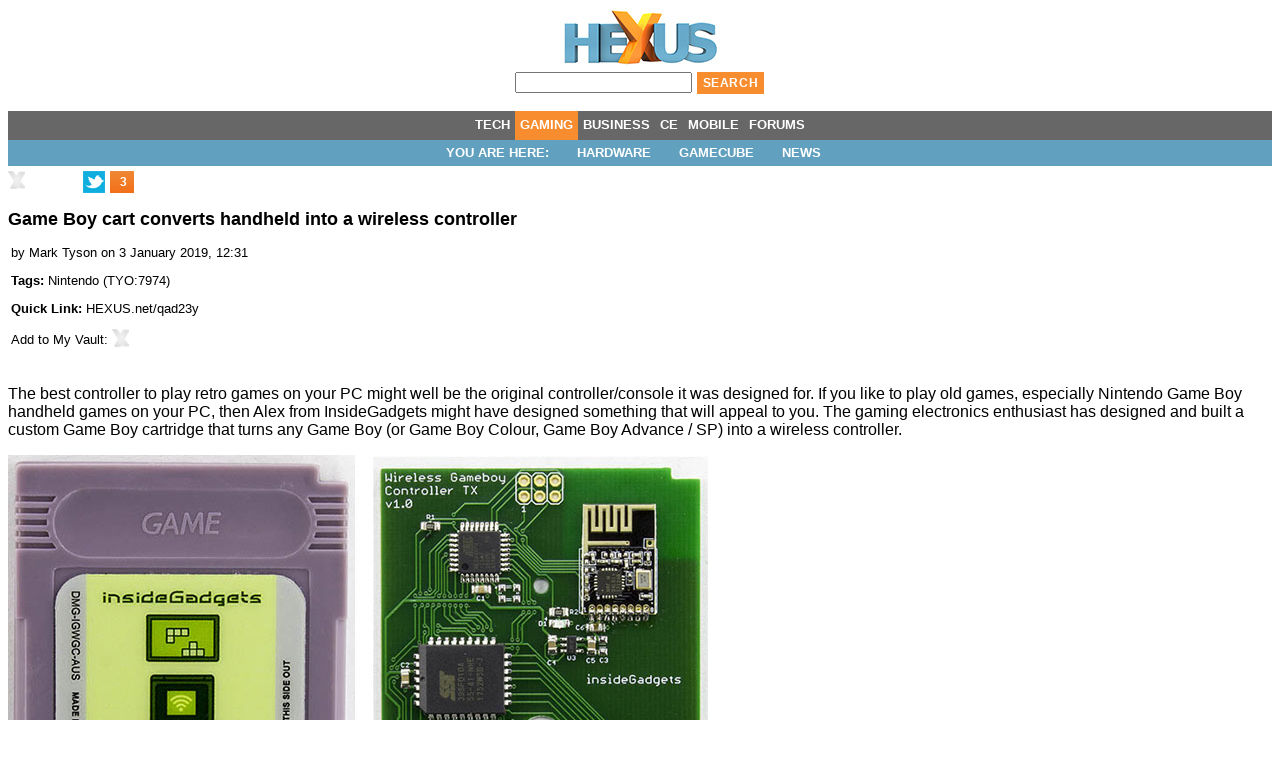

--- FILE ---
content_type: text/html; charset=utf-8
request_url: https://m.hexus.net/gaming/news/hardware/125816-game-boy-cart-converts-handheld-wireless-controller/
body_size: 17899
content:
<!DOCTYPE html>
<html>
<head>

    <meta http-equiv="Content-Type" content="text/html; charset=UTF-8" /><script type="text/javascript">(window.NREUM||(NREUM={})).init={ajax:{deny_list:["bam.nr-data.net"]},feature_flags:["soft_nav"]};(window.NREUM||(NREUM={})).loader_config={licenseKey:"f970b08a5a",applicationID:"8903985",browserID:"8903989"};;/*! For license information please see nr-loader-rum-1.308.0.min.js.LICENSE.txt */
(()=>{var e,t,r={163:(e,t,r)=>{"use strict";r.d(t,{j:()=>E});var n=r(384),i=r(1741);var a=r(2555);r(860).K7.genericEvents;const s="experimental.resources",o="register",c=e=>{if(!e||"string"!=typeof e)return!1;try{document.createDocumentFragment().querySelector(e)}catch{return!1}return!0};var d=r(2614),u=r(944),l=r(8122);const f="[data-nr-mask]",g=e=>(0,l.a)(e,(()=>{const e={feature_flags:[],experimental:{allow_registered_children:!1,resources:!1},mask_selector:"*",block_selector:"[data-nr-block]",mask_input_options:{color:!1,date:!1,"datetime-local":!1,email:!1,month:!1,number:!1,range:!1,search:!1,tel:!1,text:!1,time:!1,url:!1,week:!1,textarea:!1,select:!1,password:!0}};return{ajax:{deny_list:void 0,block_internal:!0,enabled:!0,autoStart:!0},api:{get allow_registered_children(){return e.feature_flags.includes(o)||e.experimental.allow_registered_children},set allow_registered_children(t){e.experimental.allow_registered_children=t},duplicate_registered_data:!1},browser_consent_mode:{enabled:!1},distributed_tracing:{enabled:void 0,exclude_newrelic_header:void 0,cors_use_newrelic_header:void 0,cors_use_tracecontext_headers:void 0,allowed_origins:void 0},get feature_flags(){return e.feature_flags},set feature_flags(t){e.feature_flags=t},generic_events:{enabled:!0,autoStart:!0},harvest:{interval:30},jserrors:{enabled:!0,autoStart:!0},logging:{enabled:!0,autoStart:!0},metrics:{enabled:!0,autoStart:!0},obfuscate:void 0,page_action:{enabled:!0},page_view_event:{enabled:!0,autoStart:!0},page_view_timing:{enabled:!0,autoStart:!0},performance:{capture_marks:!1,capture_measures:!1,capture_detail:!0,resources:{get enabled(){return e.feature_flags.includes(s)||e.experimental.resources},set enabled(t){e.experimental.resources=t},asset_types:[],first_party_domains:[],ignore_newrelic:!0}},privacy:{cookies_enabled:!0},proxy:{assets:void 0,beacon:void 0},session:{expiresMs:d.wk,inactiveMs:d.BB},session_replay:{autoStart:!0,enabled:!1,preload:!1,sampling_rate:10,error_sampling_rate:100,collect_fonts:!1,inline_images:!1,fix_stylesheets:!0,mask_all_inputs:!0,get mask_text_selector(){return e.mask_selector},set mask_text_selector(t){c(t)?e.mask_selector="".concat(t,",").concat(f):""===t||null===t?e.mask_selector=f:(0,u.R)(5,t)},get block_class(){return"nr-block"},get ignore_class(){return"nr-ignore"},get mask_text_class(){return"nr-mask"},get block_selector(){return e.block_selector},set block_selector(t){c(t)?e.block_selector+=",".concat(t):""!==t&&(0,u.R)(6,t)},get mask_input_options(){return e.mask_input_options},set mask_input_options(t){t&&"object"==typeof t?e.mask_input_options={...t,password:!0}:(0,u.R)(7,t)}},session_trace:{enabled:!0,autoStart:!0},soft_navigations:{enabled:!0,autoStart:!0},spa:{enabled:!0,autoStart:!0},ssl:void 0,user_actions:{enabled:!0,elementAttributes:["id","className","tagName","type"]}}})());var p=r(6154),m=r(9324);let h=0;const v={buildEnv:m.F3,distMethod:m.Xs,version:m.xv,originTime:p.WN},b={consented:!1},y={appMetadata:{},get consented(){return this.session?.state?.consent||b.consented},set consented(e){b.consented=e},customTransaction:void 0,denyList:void 0,disabled:!1,harvester:void 0,isolatedBacklog:!1,isRecording:!1,loaderType:void 0,maxBytes:3e4,obfuscator:void 0,onerror:void 0,ptid:void 0,releaseIds:{},session:void 0,timeKeeper:void 0,registeredEntities:[],jsAttributesMetadata:{bytes:0},get harvestCount(){return++h}},_=e=>{const t=(0,l.a)(e,y),r=Object.keys(v).reduce((e,t)=>(e[t]={value:v[t],writable:!1,configurable:!0,enumerable:!0},e),{});return Object.defineProperties(t,r)};var w=r(5701);const x=e=>{const t=e.startsWith("http");e+="/",r.p=t?e:"https://"+e};var R=r(7836),k=r(3241);const A={accountID:void 0,trustKey:void 0,agentID:void 0,licenseKey:void 0,applicationID:void 0,xpid:void 0},S=e=>(0,l.a)(e,A),T=new Set;function E(e,t={},r,s){let{init:o,info:c,loader_config:d,runtime:u={},exposed:l=!0}=t;if(!c){const e=(0,n.pV)();o=e.init,c=e.info,d=e.loader_config}e.init=g(o||{}),e.loader_config=S(d||{}),c.jsAttributes??={},p.bv&&(c.jsAttributes.isWorker=!0),e.info=(0,a.D)(c);const f=e.init,m=[c.beacon,c.errorBeacon];T.has(e.agentIdentifier)||(f.proxy.assets&&(x(f.proxy.assets),m.push(f.proxy.assets)),f.proxy.beacon&&m.push(f.proxy.beacon),e.beacons=[...m],function(e){const t=(0,n.pV)();Object.getOwnPropertyNames(i.W.prototype).forEach(r=>{const n=i.W.prototype[r];if("function"!=typeof n||"constructor"===n)return;let a=t[r];e[r]&&!1!==e.exposed&&"micro-agent"!==e.runtime?.loaderType&&(t[r]=(...t)=>{const n=e[r](...t);return a?a(...t):n})})}(e),(0,n.US)("activatedFeatures",w.B)),u.denyList=[...f.ajax.deny_list||[],...f.ajax.block_internal?m:[]],u.ptid=e.agentIdentifier,u.loaderType=r,e.runtime=_(u),T.has(e.agentIdentifier)||(e.ee=R.ee.get(e.agentIdentifier),e.exposed=l,(0,k.W)({agentIdentifier:e.agentIdentifier,drained:!!w.B?.[e.agentIdentifier],type:"lifecycle",name:"initialize",feature:void 0,data:e.config})),T.add(e.agentIdentifier)}},384:(e,t,r)=>{"use strict";r.d(t,{NT:()=>s,US:()=>u,Zm:()=>o,bQ:()=>d,dV:()=>c,pV:()=>l});var n=r(6154),i=r(1863),a=r(1910);const s={beacon:"bam.nr-data.net",errorBeacon:"bam.nr-data.net"};function o(){return n.gm.NREUM||(n.gm.NREUM={}),void 0===n.gm.newrelic&&(n.gm.newrelic=n.gm.NREUM),n.gm.NREUM}function c(){let e=o();return e.o||(e.o={ST:n.gm.setTimeout,SI:n.gm.setImmediate||n.gm.setInterval,CT:n.gm.clearTimeout,XHR:n.gm.XMLHttpRequest,REQ:n.gm.Request,EV:n.gm.Event,PR:n.gm.Promise,MO:n.gm.MutationObserver,FETCH:n.gm.fetch,WS:n.gm.WebSocket},(0,a.i)(...Object.values(e.o))),e}function d(e,t){let r=o();r.initializedAgents??={},t.initializedAt={ms:(0,i.t)(),date:new Date},r.initializedAgents[e]=t}function u(e,t){o()[e]=t}function l(){return function(){let e=o();const t=e.info||{};e.info={beacon:s.beacon,errorBeacon:s.errorBeacon,...t}}(),function(){let e=o();const t=e.init||{};e.init={...t}}(),c(),function(){let e=o();const t=e.loader_config||{};e.loader_config={...t}}(),o()}},782:(e,t,r)=>{"use strict";r.d(t,{T:()=>n});const n=r(860).K7.pageViewTiming},860:(e,t,r)=>{"use strict";r.d(t,{$J:()=>u,K7:()=>c,P3:()=>d,XX:()=>i,Yy:()=>o,df:()=>a,qY:()=>n,v4:()=>s});const n="events",i="jserrors",a="browser/blobs",s="rum",o="browser/logs",c={ajax:"ajax",genericEvents:"generic_events",jserrors:i,logging:"logging",metrics:"metrics",pageAction:"page_action",pageViewEvent:"page_view_event",pageViewTiming:"page_view_timing",sessionReplay:"session_replay",sessionTrace:"session_trace",softNav:"soft_navigations",spa:"spa"},d={[c.pageViewEvent]:1,[c.pageViewTiming]:2,[c.metrics]:3,[c.jserrors]:4,[c.spa]:5,[c.ajax]:6,[c.sessionTrace]:7,[c.softNav]:8,[c.sessionReplay]:9,[c.logging]:10,[c.genericEvents]:11},u={[c.pageViewEvent]:s,[c.pageViewTiming]:n,[c.ajax]:n,[c.spa]:n,[c.softNav]:n,[c.metrics]:i,[c.jserrors]:i,[c.sessionTrace]:a,[c.sessionReplay]:a,[c.logging]:o,[c.genericEvents]:"ins"}},944:(e,t,r)=>{"use strict";r.d(t,{R:()=>i});var n=r(3241);function i(e,t){"function"==typeof console.debug&&(console.debug("New Relic Warning: https://github.com/newrelic/newrelic-browser-agent/blob/main/docs/warning-codes.md#".concat(e),t),(0,n.W)({agentIdentifier:null,drained:null,type:"data",name:"warn",feature:"warn",data:{code:e,secondary:t}}))}},1687:(e,t,r)=>{"use strict";r.d(t,{Ak:()=>d,Ze:()=>f,x3:()=>u});var n=r(3241),i=r(7836),a=r(3606),s=r(860),o=r(2646);const c={};function d(e,t){const r={staged:!1,priority:s.P3[t]||0};l(e),c[e].get(t)||c[e].set(t,r)}function u(e,t){e&&c[e]&&(c[e].get(t)&&c[e].delete(t),p(e,t,!1),c[e].size&&g(e))}function l(e){if(!e)throw new Error("agentIdentifier required");c[e]||(c[e]=new Map)}function f(e="",t="feature",r=!1){if(l(e),!e||!c[e].get(t)||r)return p(e,t);c[e].get(t).staged=!0,g(e)}function g(e){const t=Array.from(c[e]);t.every(([e,t])=>t.staged)&&(t.sort((e,t)=>e[1].priority-t[1].priority),t.forEach(([t])=>{c[e].delete(t),p(e,t)}))}function p(e,t,r=!0){const s=e?i.ee.get(e):i.ee,c=a.i.handlers;if(!s.aborted&&s.backlog&&c){if((0,n.W)({agentIdentifier:e,type:"lifecycle",name:"drain",feature:t}),r){const e=s.backlog[t],r=c[t];if(r){for(let t=0;e&&t<e.length;++t)m(e[t],r);Object.entries(r).forEach(([e,t])=>{Object.values(t||{}).forEach(t=>{t[0]?.on&&t[0]?.context()instanceof o.y&&t[0].on(e,t[1])})})}}s.isolatedBacklog||delete c[t],s.backlog[t]=null,s.emit("drain-"+t,[])}}function m(e,t){var r=e[1];Object.values(t[r]||{}).forEach(t=>{var r=e[0];if(t[0]===r){var n=t[1],i=e[3],a=e[2];n.apply(i,a)}})}},1738:(e,t,r)=>{"use strict";r.d(t,{U:()=>g,Y:()=>f});var n=r(3241),i=r(9908),a=r(1863),s=r(944),o=r(5701),c=r(3969),d=r(8362),u=r(860),l=r(4261);function f(e,t,r,a){const f=a||r;!f||f[e]&&f[e]!==d.d.prototype[e]||(f[e]=function(){(0,i.p)(c.xV,["API/"+e+"/called"],void 0,u.K7.metrics,r.ee),(0,n.W)({agentIdentifier:r.agentIdentifier,drained:!!o.B?.[r.agentIdentifier],type:"data",name:"api",feature:l.Pl+e,data:{}});try{return t.apply(this,arguments)}catch(e){(0,s.R)(23,e)}})}function g(e,t,r,n,s){const o=e.info;null===r?delete o.jsAttributes[t]:o.jsAttributes[t]=r,(s||null===r)&&(0,i.p)(l.Pl+n,[(0,a.t)(),t,r],void 0,"session",e.ee)}},1741:(e,t,r)=>{"use strict";r.d(t,{W:()=>a});var n=r(944),i=r(4261);class a{#e(e,...t){if(this[e]!==a.prototype[e])return this[e](...t);(0,n.R)(35,e)}addPageAction(e,t){return this.#e(i.hG,e,t)}register(e){return this.#e(i.eY,e)}recordCustomEvent(e,t){return this.#e(i.fF,e,t)}setPageViewName(e,t){return this.#e(i.Fw,e,t)}setCustomAttribute(e,t,r){return this.#e(i.cD,e,t,r)}noticeError(e,t){return this.#e(i.o5,e,t)}setUserId(e,t=!1){return this.#e(i.Dl,e,t)}setApplicationVersion(e){return this.#e(i.nb,e)}setErrorHandler(e){return this.#e(i.bt,e)}addRelease(e,t){return this.#e(i.k6,e,t)}log(e,t){return this.#e(i.$9,e,t)}start(){return this.#e(i.d3)}finished(e){return this.#e(i.BL,e)}recordReplay(){return this.#e(i.CH)}pauseReplay(){return this.#e(i.Tb)}addToTrace(e){return this.#e(i.U2,e)}setCurrentRouteName(e){return this.#e(i.PA,e)}interaction(e){return this.#e(i.dT,e)}wrapLogger(e,t,r){return this.#e(i.Wb,e,t,r)}measure(e,t){return this.#e(i.V1,e,t)}consent(e){return this.#e(i.Pv,e)}}},1863:(e,t,r)=>{"use strict";function n(){return Math.floor(performance.now())}r.d(t,{t:()=>n})},1910:(e,t,r)=>{"use strict";r.d(t,{i:()=>a});var n=r(944);const i=new Map;function a(...e){return e.every(e=>{if(i.has(e))return i.get(e);const t="function"==typeof e?e.toString():"",r=t.includes("[native code]"),a=t.includes("nrWrapper");return r||a||(0,n.R)(64,e?.name||t),i.set(e,r),r})}},2555:(e,t,r)=>{"use strict";r.d(t,{D:()=>o,f:()=>s});var n=r(384),i=r(8122);const a={beacon:n.NT.beacon,errorBeacon:n.NT.errorBeacon,licenseKey:void 0,applicationID:void 0,sa:void 0,queueTime:void 0,applicationTime:void 0,ttGuid:void 0,user:void 0,account:void 0,product:void 0,extra:void 0,jsAttributes:{},userAttributes:void 0,atts:void 0,transactionName:void 0,tNamePlain:void 0};function s(e){try{return!!e.licenseKey&&!!e.errorBeacon&&!!e.applicationID}catch(e){return!1}}const o=e=>(0,i.a)(e,a)},2614:(e,t,r)=>{"use strict";r.d(t,{BB:()=>s,H3:()=>n,g:()=>d,iL:()=>c,tS:()=>o,uh:()=>i,wk:()=>a});const n="NRBA",i="SESSION",a=144e5,s=18e5,o={STARTED:"session-started",PAUSE:"session-pause",RESET:"session-reset",RESUME:"session-resume",UPDATE:"session-update"},c={SAME_TAB:"same-tab",CROSS_TAB:"cross-tab"},d={OFF:0,FULL:1,ERROR:2}},2646:(e,t,r)=>{"use strict";r.d(t,{y:()=>n});class n{constructor(e){this.contextId=e}}},2843:(e,t,r)=>{"use strict";r.d(t,{G:()=>a,u:()=>i});var n=r(3878);function i(e,t=!1,r,i){(0,n.DD)("visibilitychange",function(){if(t)return void("hidden"===document.visibilityState&&e());e(document.visibilityState)},r,i)}function a(e,t,r){(0,n.sp)("pagehide",e,t,r)}},3241:(e,t,r)=>{"use strict";r.d(t,{W:()=>a});var n=r(6154);const i="newrelic";function a(e={}){try{n.gm.dispatchEvent(new CustomEvent(i,{detail:e}))}catch(e){}}},3606:(e,t,r)=>{"use strict";r.d(t,{i:()=>a});var n=r(9908);a.on=s;var i=a.handlers={};function a(e,t,r,a){s(a||n.d,i,e,t,r)}function s(e,t,r,i,a){a||(a="feature"),e||(e=n.d);var s=t[a]=t[a]||{};(s[r]=s[r]||[]).push([e,i])}},3878:(e,t,r)=>{"use strict";function n(e,t){return{capture:e,passive:!1,signal:t}}function i(e,t,r=!1,i){window.addEventListener(e,t,n(r,i))}function a(e,t,r=!1,i){document.addEventListener(e,t,n(r,i))}r.d(t,{DD:()=>a,jT:()=>n,sp:()=>i})},3969:(e,t,r)=>{"use strict";r.d(t,{TZ:()=>n,XG:()=>o,rs:()=>i,xV:()=>s,z_:()=>a});const n=r(860).K7.metrics,i="sm",a="cm",s="storeSupportabilityMetrics",o="storeEventMetrics"},4234:(e,t,r)=>{"use strict";r.d(t,{W:()=>a});var n=r(7836),i=r(1687);class a{constructor(e,t){this.agentIdentifier=e,this.ee=n.ee.get(e),this.featureName=t,this.blocked=!1}deregisterDrain(){(0,i.x3)(this.agentIdentifier,this.featureName)}}},4261:(e,t,r)=>{"use strict";r.d(t,{$9:()=>d,BL:()=>o,CH:()=>g,Dl:()=>_,Fw:()=>y,PA:()=>h,Pl:()=>n,Pv:()=>k,Tb:()=>l,U2:()=>a,V1:()=>R,Wb:()=>x,bt:()=>b,cD:()=>v,d3:()=>w,dT:()=>c,eY:()=>p,fF:()=>f,hG:()=>i,k6:()=>s,nb:()=>m,o5:()=>u});const n="api-",i="addPageAction",a="addToTrace",s="addRelease",o="finished",c="interaction",d="log",u="noticeError",l="pauseReplay",f="recordCustomEvent",g="recordReplay",p="register",m="setApplicationVersion",h="setCurrentRouteName",v="setCustomAttribute",b="setErrorHandler",y="setPageViewName",_="setUserId",w="start",x="wrapLogger",R="measure",k="consent"},5289:(e,t,r)=>{"use strict";r.d(t,{GG:()=>s,Qr:()=>c,sB:()=>o});var n=r(3878),i=r(6389);function a(){return"undefined"==typeof document||"complete"===document.readyState}function s(e,t){if(a())return e();const r=(0,i.J)(e),s=setInterval(()=>{a()&&(clearInterval(s),r())},500);(0,n.sp)("load",r,t)}function o(e){if(a())return e();(0,n.DD)("DOMContentLoaded",e)}function c(e){if(a())return e();(0,n.sp)("popstate",e)}},5607:(e,t,r)=>{"use strict";r.d(t,{W:()=>n});const n=(0,r(9566).bz)()},5701:(e,t,r)=>{"use strict";r.d(t,{B:()=>a,t:()=>s});var n=r(3241);const i=new Set,a={};function s(e,t){const r=t.agentIdentifier;a[r]??={},e&&"object"==typeof e&&(i.has(r)||(t.ee.emit("rumresp",[e]),a[r]=e,i.add(r),(0,n.W)({agentIdentifier:r,loaded:!0,drained:!0,type:"lifecycle",name:"load",feature:void 0,data:e})))}},6154:(e,t,r)=>{"use strict";r.d(t,{OF:()=>c,RI:()=>i,WN:()=>u,bv:()=>a,eN:()=>l,gm:()=>s,mw:()=>o,sb:()=>d});var n=r(1863);const i="undefined"!=typeof window&&!!window.document,a="undefined"!=typeof WorkerGlobalScope&&("undefined"!=typeof self&&self instanceof WorkerGlobalScope&&self.navigator instanceof WorkerNavigator||"undefined"!=typeof globalThis&&globalThis instanceof WorkerGlobalScope&&globalThis.navigator instanceof WorkerNavigator),s=i?window:"undefined"!=typeof WorkerGlobalScope&&("undefined"!=typeof self&&self instanceof WorkerGlobalScope&&self||"undefined"!=typeof globalThis&&globalThis instanceof WorkerGlobalScope&&globalThis),o=Boolean("hidden"===s?.document?.visibilityState),c=/iPad|iPhone|iPod/.test(s.navigator?.userAgent),d=c&&"undefined"==typeof SharedWorker,u=((()=>{const e=s.navigator?.userAgent?.match(/Firefox[/\s](\d+\.\d+)/);Array.isArray(e)&&e.length>=2&&e[1]})(),Date.now()-(0,n.t)()),l=()=>"undefined"!=typeof PerformanceNavigationTiming&&s?.performance?.getEntriesByType("navigation")?.[0]?.responseStart},6389:(e,t,r)=>{"use strict";function n(e,t=500,r={}){const n=r?.leading||!1;let i;return(...r)=>{n&&void 0===i&&(e.apply(this,r),i=setTimeout(()=>{i=clearTimeout(i)},t)),n||(clearTimeout(i),i=setTimeout(()=>{e.apply(this,r)},t))}}function i(e){let t=!1;return(...r)=>{t||(t=!0,e.apply(this,r))}}r.d(t,{J:()=>i,s:()=>n})},6630:(e,t,r)=>{"use strict";r.d(t,{T:()=>n});const n=r(860).K7.pageViewEvent},7699:(e,t,r)=>{"use strict";r.d(t,{It:()=>a,KC:()=>o,No:()=>i,qh:()=>s});var n=r(860);const i=16e3,a=1e6,s="SESSION_ERROR",o={[n.K7.logging]:!0,[n.K7.genericEvents]:!1,[n.K7.jserrors]:!1,[n.K7.ajax]:!1}},7836:(e,t,r)=>{"use strict";r.d(t,{P:()=>o,ee:()=>c});var n=r(384),i=r(8990),a=r(2646),s=r(5607);const o="nr@context:".concat(s.W),c=function e(t,r){var n={},s={},u={},l=!1;try{l=16===r.length&&d.initializedAgents?.[r]?.runtime.isolatedBacklog}catch(e){}var f={on:p,addEventListener:p,removeEventListener:function(e,t){var r=n[e];if(!r)return;for(var i=0;i<r.length;i++)r[i]===t&&r.splice(i,1)},emit:function(e,r,n,i,a){!1!==a&&(a=!0);if(c.aborted&&!i)return;t&&a&&t.emit(e,r,n);var o=g(n);m(e).forEach(e=>{e.apply(o,r)});var d=v()[s[e]];d&&d.push([f,e,r,o]);return o},get:h,listeners:m,context:g,buffer:function(e,t){const r=v();if(t=t||"feature",f.aborted)return;Object.entries(e||{}).forEach(([e,n])=>{s[n]=t,t in r||(r[t]=[])})},abort:function(){f._aborted=!0,Object.keys(f.backlog).forEach(e=>{delete f.backlog[e]})},isBuffering:function(e){return!!v()[s[e]]},debugId:r,backlog:l?{}:t&&"object"==typeof t.backlog?t.backlog:{},isolatedBacklog:l};return Object.defineProperty(f,"aborted",{get:()=>{let e=f._aborted||!1;return e||(t&&(e=t.aborted),e)}}),f;function g(e){return e&&e instanceof a.y?e:e?(0,i.I)(e,o,()=>new a.y(o)):new a.y(o)}function p(e,t){n[e]=m(e).concat(t)}function m(e){return n[e]||[]}function h(t){return u[t]=u[t]||e(f,t)}function v(){return f.backlog}}(void 0,"globalEE"),d=(0,n.Zm)();d.ee||(d.ee=c)},8122:(e,t,r)=>{"use strict";r.d(t,{a:()=>i});var n=r(944);function i(e,t){try{if(!e||"object"!=typeof e)return(0,n.R)(3);if(!t||"object"!=typeof t)return(0,n.R)(4);const r=Object.create(Object.getPrototypeOf(t),Object.getOwnPropertyDescriptors(t)),a=0===Object.keys(r).length?e:r;for(let s in a)if(void 0!==e[s])try{if(null===e[s]){r[s]=null;continue}Array.isArray(e[s])&&Array.isArray(t[s])?r[s]=Array.from(new Set([...e[s],...t[s]])):"object"==typeof e[s]&&"object"==typeof t[s]?r[s]=i(e[s],t[s]):r[s]=e[s]}catch(e){r[s]||(0,n.R)(1,e)}return r}catch(e){(0,n.R)(2,e)}}},8362:(e,t,r)=>{"use strict";r.d(t,{d:()=>a});var n=r(9566),i=r(1741);class a extends i.W{agentIdentifier=(0,n.LA)(16)}},8374:(e,t,r)=>{r.nc=(()=>{try{return document?.currentScript?.nonce}catch(e){}return""})()},8990:(e,t,r)=>{"use strict";r.d(t,{I:()=>i});var n=Object.prototype.hasOwnProperty;function i(e,t,r){if(n.call(e,t))return e[t];var i=r();if(Object.defineProperty&&Object.keys)try{return Object.defineProperty(e,t,{value:i,writable:!0,enumerable:!1}),i}catch(e){}return e[t]=i,i}},9324:(e,t,r)=>{"use strict";r.d(t,{F3:()=>i,Xs:()=>a,xv:()=>n});const n="1.308.0",i="PROD",a="CDN"},9566:(e,t,r)=>{"use strict";r.d(t,{LA:()=>o,bz:()=>s});var n=r(6154);const i="xxxxxxxx-xxxx-4xxx-yxxx-xxxxxxxxxxxx";function a(e,t){return e?15&e[t]:16*Math.random()|0}function s(){const e=n.gm?.crypto||n.gm?.msCrypto;let t,r=0;return e&&e.getRandomValues&&(t=e.getRandomValues(new Uint8Array(30))),i.split("").map(e=>"x"===e?a(t,r++).toString(16):"y"===e?(3&a()|8).toString(16):e).join("")}function o(e){const t=n.gm?.crypto||n.gm?.msCrypto;let r,i=0;t&&t.getRandomValues&&(r=t.getRandomValues(new Uint8Array(e)));const s=[];for(var o=0;o<e;o++)s.push(a(r,i++).toString(16));return s.join("")}},9908:(e,t,r)=>{"use strict";r.d(t,{d:()=>n,p:()=>i});var n=r(7836).ee.get("handle");function i(e,t,r,i,a){a?(a.buffer([e],i),a.emit(e,t,r)):(n.buffer([e],i),n.emit(e,t,r))}}},n={};function i(e){var t=n[e];if(void 0!==t)return t.exports;var a=n[e]={exports:{}};return r[e](a,a.exports,i),a.exports}i.m=r,i.d=(e,t)=>{for(var r in t)i.o(t,r)&&!i.o(e,r)&&Object.defineProperty(e,r,{enumerable:!0,get:t[r]})},i.f={},i.e=e=>Promise.all(Object.keys(i.f).reduce((t,r)=>(i.f[r](e,t),t),[])),i.u=e=>"nr-rum-1.308.0.min.js",i.o=(e,t)=>Object.prototype.hasOwnProperty.call(e,t),e={},t="NRBA-1.308.0.PROD:",i.l=(r,n,a,s)=>{if(e[r])e[r].push(n);else{var o,c;if(void 0!==a)for(var d=document.getElementsByTagName("script"),u=0;u<d.length;u++){var l=d[u];if(l.getAttribute("src")==r||l.getAttribute("data-webpack")==t+a){o=l;break}}if(!o){c=!0;var f={296:"sha512-+MIMDsOcckGXa1EdWHqFNv7P+JUkd5kQwCBr3KE6uCvnsBNUrdSt4a/3/L4j4TxtnaMNjHpza2/erNQbpacJQA=="};(o=document.createElement("script")).charset="utf-8",i.nc&&o.setAttribute("nonce",i.nc),o.setAttribute("data-webpack",t+a),o.src=r,0!==o.src.indexOf(window.location.origin+"/")&&(o.crossOrigin="anonymous"),f[s]&&(o.integrity=f[s])}e[r]=[n];var g=(t,n)=>{o.onerror=o.onload=null,clearTimeout(p);var i=e[r];if(delete e[r],o.parentNode&&o.parentNode.removeChild(o),i&&i.forEach(e=>e(n)),t)return t(n)},p=setTimeout(g.bind(null,void 0,{type:"timeout",target:o}),12e4);o.onerror=g.bind(null,o.onerror),o.onload=g.bind(null,o.onload),c&&document.head.appendChild(o)}},i.r=e=>{"undefined"!=typeof Symbol&&Symbol.toStringTag&&Object.defineProperty(e,Symbol.toStringTag,{value:"Module"}),Object.defineProperty(e,"__esModule",{value:!0})},i.p="https://js-agent.newrelic.com/",(()=>{var e={374:0,840:0};i.f.j=(t,r)=>{var n=i.o(e,t)?e[t]:void 0;if(0!==n)if(n)r.push(n[2]);else{var a=new Promise((r,i)=>n=e[t]=[r,i]);r.push(n[2]=a);var s=i.p+i.u(t),o=new Error;i.l(s,r=>{if(i.o(e,t)&&(0!==(n=e[t])&&(e[t]=void 0),n)){var a=r&&("load"===r.type?"missing":r.type),s=r&&r.target&&r.target.src;o.message="Loading chunk "+t+" failed: ("+a+": "+s+")",o.name="ChunkLoadError",o.type=a,o.request=s,n[1](o)}},"chunk-"+t,t)}};var t=(t,r)=>{var n,a,[s,o,c]=r,d=0;if(s.some(t=>0!==e[t])){for(n in o)i.o(o,n)&&(i.m[n]=o[n]);if(c)c(i)}for(t&&t(r);d<s.length;d++)a=s[d],i.o(e,a)&&e[a]&&e[a][0](),e[a]=0},r=self["webpackChunk:NRBA-1.308.0.PROD"]=self["webpackChunk:NRBA-1.308.0.PROD"]||[];r.forEach(t.bind(null,0)),r.push=t.bind(null,r.push.bind(r))})(),(()=>{"use strict";i(8374);var e=i(8362),t=i(860);const r=Object.values(t.K7);var n=i(163);var a=i(9908),s=i(1863),o=i(4261),c=i(1738);var d=i(1687),u=i(4234),l=i(5289),f=i(6154),g=i(944),p=i(384);const m=e=>f.RI&&!0===e?.privacy.cookies_enabled;function h(e){return!!(0,p.dV)().o.MO&&m(e)&&!0===e?.session_trace.enabled}var v=i(6389),b=i(7699);class y extends u.W{constructor(e,t){super(e.agentIdentifier,t),this.agentRef=e,this.abortHandler=void 0,this.featAggregate=void 0,this.loadedSuccessfully=void 0,this.onAggregateImported=new Promise(e=>{this.loadedSuccessfully=e}),this.deferred=Promise.resolve(),!1===e.init[this.featureName].autoStart?this.deferred=new Promise((t,r)=>{this.ee.on("manual-start-all",(0,v.J)(()=>{(0,d.Ak)(e.agentIdentifier,this.featureName),t()}))}):(0,d.Ak)(e.agentIdentifier,t)}importAggregator(e,t,r={}){if(this.featAggregate)return;const n=async()=>{let n;await this.deferred;try{if(m(e.init)){const{setupAgentSession:t}=await i.e(296).then(i.bind(i,3305));n=t(e)}}catch(e){(0,g.R)(20,e),this.ee.emit("internal-error",[e]),(0,a.p)(b.qh,[e],void 0,this.featureName,this.ee)}try{if(!this.#t(this.featureName,n,e.init))return(0,d.Ze)(this.agentIdentifier,this.featureName),void this.loadedSuccessfully(!1);const{Aggregate:i}=await t();this.featAggregate=new i(e,r),e.runtime.harvester.initializedAggregates.push(this.featAggregate),this.loadedSuccessfully(!0)}catch(e){(0,g.R)(34,e),this.abortHandler?.(),(0,d.Ze)(this.agentIdentifier,this.featureName,!0),this.loadedSuccessfully(!1),this.ee&&this.ee.abort()}};f.RI?(0,l.GG)(()=>n(),!0):n()}#t(e,r,n){if(this.blocked)return!1;switch(e){case t.K7.sessionReplay:return h(n)&&!!r;case t.K7.sessionTrace:return!!r;default:return!0}}}var _=i(6630),w=i(2614),x=i(3241);class R extends y{static featureName=_.T;constructor(e){var t;super(e,_.T),this.setupInspectionEvents(e.agentIdentifier),t=e,(0,c.Y)(o.Fw,function(e,r){"string"==typeof e&&("/"!==e.charAt(0)&&(e="/"+e),t.runtime.customTransaction=(r||"http://custom.transaction")+e,(0,a.p)(o.Pl+o.Fw,[(0,s.t)()],void 0,void 0,t.ee))},t),this.importAggregator(e,()=>i.e(296).then(i.bind(i,3943)))}setupInspectionEvents(e){const t=(t,r)=>{t&&(0,x.W)({agentIdentifier:e,timeStamp:t.timeStamp,loaded:"complete"===t.target.readyState,type:"window",name:r,data:t.target.location+""})};(0,l.sB)(e=>{t(e,"DOMContentLoaded")}),(0,l.GG)(e=>{t(e,"load")}),(0,l.Qr)(e=>{t(e,"navigate")}),this.ee.on(w.tS.UPDATE,(t,r)=>{(0,x.W)({agentIdentifier:e,type:"lifecycle",name:"session",data:r})})}}class k extends e.d{constructor(e){var t;(super(),f.gm)?(this.features={},(0,p.bQ)(this.agentIdentifier,this),this.desiredFeatures=new Set(e.features||[]),this.desiredFeatures.add(R),(0,n.j)(this,e,e.loaderType||"agent"),t=this,(0,c.Y)(o.cD,function(e,r,n=!1){if("string"==typeof e){if(["string","number","boolean"].includes(typeof r)||null===r)return(0,c.U)(t,e,r,o.cD,n);(0,g.R)(40,typeof r)}else(0,g.R)(39,typeof e)},t),function(e){(0,c.Y)(o.Dl,function(t,r=!1){if("string"!=typeof t&&null!==t)return void(0,g.R)(41,typeof t);const n=e.info.jsAttributes["enduser.id"];r&&null!=n&&n!==t?(0,a.p)(o.Pl+"setUserIdAndResetSession",[t],void 0,"session",e.ee):(0,c.U)(e,"enduser.id",t,o.Dl,!0)},e)}(this),function(e){(0,c.Y)(o.nb,function(t){if("string"==typeof t||null===t)return(0,c.U)(e,"application.version",t,o.nb,!1);(0,g.R)(42,typeof t)},e)}(this),function(e){(0,c.Y)(o.d3,function(){e.ee.emit("manual-start-all")},e)}(this),function(e){(0,c.Y)(o.Pv,function(t=!0){if("boolean"==typeof t){if((0,a.p)(o.Pl+o.Pv,[t],void 0,"session",e.ee),e.runtime.consented=t,t){const t=e.features.page_view_event;t.onAggregateImported.then(e=>{const r=t.featAggregate;e&&!r.sentRum&&r.sendRum()})}}else(0,g.R)(65,typeof t)},e)}(this),this.run()):(0,g.R)(21)}get config(){return{info:this.info,init:this.init,loader_config:this.loader_config,runtime:this.runtime}}get api(){return this}run(){try{const e=function(e){const t={};return r.forEach(r=>{t[r]=!!e[r]?.enabled}),t}(this.init),n=[...this.desiredFeatures];n.sort((e,r)=>t.P3[e.featureName]-t.P3[r.featureName]),n.forEach(r=>{if(!e[r.featureName]&&r.featureName!==t.K7.pageViewEvent)return;if(r.featureName===t.K7.spa)return void(0,g.R)(67);const n=function(e){switch(e){case t.K7.ajax:return[t.K7.jserrors];case t.K7.sessionTrace:return[t.K7.ajax,t.K7.pageViewEvent];case t.K7.sessionReplay:return[t.K7.sessionTrace];case t.K7.pageViewTiming:return[t.K7.pageViewEvent];default:return[]}}(r.featureName).filter(e=>!(e in this.features));n.length>0&&(0,g.R)(36,{targetFeature:r.featureName,missingDependencies:n}),this.features[r.featureName]=new r(this)})}catch(e){(0,g.R)(22,e);for(const e in this.features)this.features[e].abortHandler?.();const t=(0,p.Zm)();delete t.initializedAgents[this.agentIdentifier]?.features,delete this.sharedAggregator;return t.ee.get(this.agentIdentifier).abort(),!1}}}var A=i(2843),S=i(782);class T extends y{static featureName=S.T;constructor(e){super(e,S.T),f.RI&&((0,A.u)(()=>(0,a.p)("docHidden",[(0,s.t)()],void 0,S.T,this.ee),!0),(0,A.G)(()=>(0,a.p)("winPagehide",[(0,s.t)()],void 0,S.T,this.ee)),this.importAggregator(e,()=>i.e(296).then(i.bind(i,2117))))}}var E=i(3969);class I extends y{static featureName=E.TZ;constructor(e){super(e,E.TZ),f.RI&&document.addEventListener("securitypolicyviolation",e=>{(0,a.p)(E.xV,["Generic/CSPViolation/Detected"],void 0,this.featureName,this.ee)}),this.importAggregator(e,()=>i.e(296).then(i.bind(i,9623)))}}new k({features:[R,T,I],loaderType:"lite"})})()})();</script><script type="text/javascript">window.NREUM||(NREUM={});NREUM.info={"beacon":"bam.nr-data.net","queueTime":0,"licenseKey":"f970b08a5a","agent":"","transactionName":"ZlEEYhFRCBFUW0QNWV8bIEMNUxILWlYfB1tCGhBfBkcVWFRKRA1VXVE=","applicationID":"8903985","errorBeacon":"bam.nr-data.net","applicationTime":42}</script>
    <title>Game Boy cart converts handheld into a wireless controller - Hardware - News - HEXUS.net</title>
    <link rel="icon" href="https://m.hexus.net/media/img/favicon.gif" type="image/gif" />
    
    <link rel="stylesheet" type="text/css" href="https://m.hexus.net/media/css/m_global.css?v=5" />
    <style>#articlecontent>p>img{max-width:100%;}</style>
    <script type="text/javascript" src="https://m.hexus.net/media/js/jquery-1.5.2.min.js?373013090911"></script>
    <script type="text/javascript">IS_MOBILE_SITE=true;
    function changeFontSize(a){var b=document.getElementsByTagName("p");for(n=0;n<b.length;n++){b[n].style.fontSize=a+"em"}}
    </script>
    <script type="text/javascript" src="https://m.hexus.net/media/js/global.js"></script>
    <meta name="viewport" content="width=device-width; initial-scale=1.0; maximum-scale=1.0;"> 
    
    <style>
        #topAdvertisementContainer{
            display:table;
            margin:0px auto;
        }
    </style>
</head>
<body>

    <div id="middle">

        <div id="topAdvertisementContainer" >
        </div>

        <div id="logo_container">
            <a id="logo" href="/"><img src="https://m.hexus.net/media/img/mobile_logo.jpg" alt="HEXUS logo" /></a>
        </div>
         
        <div class="clear"></div>
       
        <div id="searchform">
            <form action="/search/" method="get"  name="hxsSearchForm">
                <input type="hidden" name="title_only" value="1" />
                <input type="text" id="search" value="" name="q">
                <input type="submit" name="submit" value="Search" class="hexus_button">
            </form>
        </div>
        
        <div id="nav">
            <a  href="/tech/">TECH</a>
            <a class='current' href="/gaming/">GAMING</a>
            <a  href="/business/">BUSINESS</a>
            <a  href="/ce/">CE</a>  
            <a  href="/mobile/">MOBILE</a>  
            <a href="https://forums.hexus.net/">FORUMS</a>  
        </div>
        
        <div class="clear"></div>

        <div id="left">
            <div class="clear"></div>
            
    <div id="article">
        <div id="header_bar" class="subnav">
            <div id="header_bar_left" class="breadnav">
            
                <div id="you_are_here">
                You are here:
                </div>
                <div class="separator"></div>
                <a href="/gaming/cat/hardware/">Hardware</a> <div class="separator"></div>
                
                    <a href="/gaming/cat/gamecube/">Gamecube</a> <div class="separator"></div>
                
                <a href="/gaming/cat/hardware/type/news/">News</a> <div class="separator"></div>
            
            </div>
            
            <div id="socialstuff">
                <div class="icon xlist">
                    <img src="https://m.hexus.net/media/img/x_off.png?373013090911" class="x" tabindex="125816" alt="x" />
                </div>
                <div class="separator separator3"></div>
                <div class="icon gplus">
                    <g:plusone size="medium" count="false" href="https://HEXUS.net/gaming/news/hardware/125816-game-boy-cart-converts-handheld-wireless-controller/"></g:plusone>
                    <script type="text/javascript">
                      (function() {
                        var po = document.createElement('script'); po.type = 'text/javascript'; po.async = true;
                        po.src = 'https://apis.google.com/js/plusone.js';
                        var s = document.getElementsByTagName('script')[0]; s.parentNode.insertBefore(po, s);
                      })();
                    </script>
                </div>
                
                <div class="separator separator3"></div>
                <div class="icon">
                    <iframe src="https://www.facebook.com/plugins/like.php?href=https%3A//HEXUS.net/gaming/news/hardware/125816-game-boy-cart-converts-handheld-wireless-controller/&amp;send=false&amp;layout=button_count&amp;width=47&amp;show_faces=false&amp;action=like&amp;colorscheme=light&amp;font&amp;height=21" style="border:none; overflow:hidden; width:47px; height:21px;margin-top:1px"></iframe>
                </div>
                
                
                <div class="separator separator3"></div>
                <div class="icon">
                    <a href="http://twitter.com/share">
                        <img src="https://m.hexus.net/media/img/twitter_icon.png?373013090911" alt="twitter" />
                    </a>
                </div>
                
                <div class="separator separator3"></div>
                <div class="icon comments">
                    <a href="https://forums.hexus.net/showthread.php?t=399569" class="comments" title="Discuss in the HEXUS Forums">
                        3
                    </a>
                </div>
                <div class="separator separator3"></div>
                <div class="icon printer">
                    <a href="?print=1" title="Printer Friendly Layout" rel="nofollow">
                        <img src="https://m.hexus.net/media/img/print.png?373013090911" alt="Printer Friendly Layout" />
                    </a>
                </div>
            </div>
        </div>
        <div class="clear"></div>
        
        <div class="clear"></div>
        <header id="articleheader">
            <div id="adbreak" style="width:769px;"></div>
            <div class="clear"></div>
            <h1 class="title item"><span class="fn">Game Boy cart converts handheld into a wireless controller</span></h1>
            <table>
                <tr>
                    <td class="headerleft">
                        
                            <div class="by">
                                by <a class="reviewer" href="#">Mark Tyson</a>
                                <span class="date dtreviewed">
                                    on 3 January 2019, 12:31 
                                    <span class="value-title" title="2019-01-03"></span>
                                </span>
                                
                                
                            </div>
                        
                        <p class="relations">
                            
                                <strong>Tags: </strong>
                                
                                    <a href="/tag/3363-nintendo/">Nintendo</a> (<a href="http://www.google.com/finance?q=TYO:7974">TYO:7974</a>)
                                
                                <br />
                            
                        </p>
                        <p>
                            <strong>Quick Link: </strong> <a rel="nofollow" href="https://HEXUS.net/qad23y">HEXUS.net/qad23y</a>
                        </p>                       
                        <p> 
                            Add to <a href="/vault/">My Vault</a>: 
                            <img style="vertical-align: -3px;" src="https://m.hexus.net/media/img/x_off.png?373013090911" class="x" tabindex="125816" alt="x" />
                        </p>
                        
                    </td>
                    
                    
                    <td class="headerright">
                        <table style="height: 100%">
                            <tr>
                                <td style="padding: 0; vertical-align:bottom">
                                    
                                    
                                    
                                </td>
                            </tr>
                        </table>
                    </td>
                </tr>
            </table>
            
            
            <div id="headerbottomspace"></div>

        </header>
        
        <article id="articlecontent">
            <h2 class="title"></h2>
            <p>The best controller to play retro games on your PC might well be the original controller/console it was designed for. If you like to play old games, especially Nintendo Game Boy handheld games on your PC, then Alex from <a href="https://www.insidegadgets.com/2018/09/30/building-a-wireless-gameboy-controller-acts-as-a-usb-hid-joystick/">InsideGadgets</a> might have designed something that will appeal to you. The gaming electronics enthusiast has designed and built a custom Game Boy cartridge that turns any Game Boy (or Game Boy Colour, Game Boy Advance / SP) into a wireless controller.</p>
<p><img style="border: medium none ;" src="https://hexus.net/media/uploaded/2019/1/d3ddd20d-899c-4400-8a58-6a31033813fb.jpg" alt="" /></p>
<p>Alex provides all the details for other electronics hobbyists in order to make their own wireless carts. However, for those less talented with soldering and so on, finished carts have been made <a href="https://shop.insidegadgets.com/product/wireless-gameboy-controller/">available</a> via the Inside Gadgets shop (now on backorder). Dubbed the Game Boy TX Cart, it plugs directly into the handheld console, just like a game cart, and doesn't require you to hack/modify your previous olde hardware in any way. On the other side of the equation - your PC (Windows / Linux), Raspberry Pi, GameCube or Wii - you will need to plug in a receiver (an extra expense).</p>
<p><img style="border: medium none ;" src="https://hexus.net/media/uploaded/2019/1/feb58778-c089-40a6-9cca-a581a036d0a5.jpg" alt="" /></p>
<p>While using your old Nintendo handheld saves you from purchasing such a controller you have to add up the costs of the cartridge (transmitter) and receiver, if you don't make your own. These devices are priced in US dollars at $23 (cart) and from $14 for the receiver type of choice.</p>
<p style="text-align: center;"><iframe src="https://www.youtube.com/embed/cHYD5-GYVy4?rel=0" width="700" height="394" frameborder="0" allowfullscreen=""></iframe></p>
<p>While products are already being prepared and shipped this project seems to be still evolving. For example there are plans for greater connectivity options - a SNES receiver, NES receiver, and a Bluetooth version. Meanwhile another, smaller, TX cart that will work on the likes of the GB Micro, DS, and DS Lite is in the pipeline.</p>
            
        </article>
        <div id="articlefooter">
            <br />
            <table style="width: 100%;">
                <div class="prevnext">
                    <tr>
                        <td style="text-align: left;">
                            <div class="prevnext"></div>
                            
                        </td>
                        <td style="text-align: center;">
                            
                        </td>
                        <td style="text-align: right;">
                            <div class="prevnext"></div>
                            
                        </td>
                    </tr>
                </div>
            </table>
            <div class="clear"></div>
            
                <div id="related_reading">
                    <br />
                    <a href="https://www.facebook.com/sharer.php?u=http%3A%2F%2Fhexus.net/gaming/news/hardware/125816-game-boy-cart-converts-handheld-wireless-controller/&amp;t=Game%20Boy%20cart%20converts%20handheld%20into%20a%20wireless%20controller"><img src="https://m.hexus.net/media/img/share_on_facebook.gif?033210020512" alt="Share on Facebook"></a>
                    <br />
                    
                        <h2 class="title">Related Reading</h2>
<div id="related_reading">
    <div id="related_reading_left">
    
        
            <div class="article">
                <a class="articleicon" href="/gaming/news/hardware/148579-microsoft-imagines-xbox-2042-1-exaflop-processor/">
                    <img src="https://hexus.net/media/uploaded/2021/10/118d4f96-f17a-4d5e-9f47-295e5078500d_resized_100x65.jpg" alt="Microsoft imagines Xbox 2042 with 1 exaFLOP processor" />
                </a>
                
                <a href="https://forums.hexus.net/showthread.php?t=425416" class="comments">15</a>
                
                <a href="/gaming/news/hardware/148579-microsoft-imagines-xbox-2042-1-exaflop-processor/" class="title">Microsoft imagines Xbox 2042 with 1 exaFLOP processor</a>

                <p class="snippet">
                    Meanwhile, EA/DICE have revealed three big new maps for Battlefield 2042. 
                </p>
                
            </div>
        
        
    
        
            <div class="article">
                <a class="articleicon" href="/gaming/news/pc/148527-valve-review-50000-games-steam-deck-compatibility/">
                    <img src="https://hexus.net/media/uploaded/2021/10/94d2057c-3e33-4980-99e2-98e01981fbbb_resized_100x65.jpg" alt="Valve to review 50,000+ games for Steam Deck compatibility" />
                </a>
                
                <a href="https://forums.hexus.net/showthread.php?t=425339" class="comments">2</a>
                
                <a href="/gaming/news/pc/148527-valve-review-50000-games-steam-deck-compatibility/" class="title">Valve to review 50,000+ games for Steam Deck compatibility</a>

                <p class="snippet">
                    Titles in the library will be marked as Verified, Playable, Unsupported, or Unknown. 
                </p>
                
            </div>
        
        
    
        
            <div class="article">
                <a class="articleicon" href="/gaming/news/hardware/148524-analogue-os-retro-gaming-put-spotlight/">
                    <img src="https://hexus.net/media/uploaded/2021/10/86078c25-491e-491a-8a28-615554795e03_resized_100x65.jpg" alt="Analogue OS for retro gaming put under the spotlight" />
                </a>
                
                <a href="https://forums.hexus.net/showthread.php?t=425335" class="comments">0</a>
                
                <a href="/gaming/news/hardware/148524-analogue-os-retro-gaming-put-spotlight/" class="title">Analogue OS for retro gaming put under the spotlight</a>

                <p class="snippet">
                    An overview of the OS which will feature on the FPGA Pocket handheld gaming console. 
                </p>
                
            </div>
        
        
    
        
        
    
        
        
    
        
        
    
        
        
    
        
        
    
    </div>
    <div id="related_reading_right">
    
        
    
        
    
        
    
        
            <a href="/tech/news/systems/148510-acer-announces-predator-orion-7000-alder-lake-gaming-desktop/" class="title">Acer announces Predator Orion 7000 (Alder Lake) gaming desktop</a>
        
    
        
            <a href="/tech/news/peripherals/148509-steelseries-launches-apex-3-tkl-us4499-5499/" class="title">SteelSeries launches the Apex 3 TKL for US$44.99 / €54.99</a>
        
    
        
            <a href="/gaming/news/industry/148202-nintendo-switch-track-eclipse-wii-game-boy/" class="title">Nintendo Switch is on track to eclipse the Wii and Game Boy</a>
        
    
        
            <a href="/gaming/news/hardware/148068-nintendo-switch-oled-model-will-released-8th-october/" class="title">Nintendo Switch OLED model will be released on 8th October</a>
        
    
        
            <a href="/gaming/news/hardware/147870-nintendo-switch-pro-systems-will-available-soon-sept/" class="title">Nintendo Switch Pro systems will be available as soon as Sept</a>
        
    
    </div>
</div>

<div class="clear"></div>

                    
                </div>
                <div id="article_comments">
                
    <br />
    <h2 class="title">
        <a href="https://forums.hexus.net/showthread.php?t=399569">HEXUS Forums :: 3 Comments</a>
    </h2>
    
    
        <div id="article_comments_login_form">
            <div id="article_comments_login_form_left">
                <h2 class="title" style="font-size:16px;font-weight:bold;margin-bottom:5px;">Login with Forum Account</h2>
                <form action="https://forums.hexus.net/login.php?do=login" method="post">
                    <table>
                        <tr>
                            <td class="smallfont"><label for="navbar_username">User Name</label></td>
                            <td><input type="text" class="bginput" style="font-size: 11px" name="vb_login_username" id="navbar_username" size="10" accesskey="u" tabindex="101" value="User Name" onfocus="if (this.value == 'User Name') this.value = '';" /></td>
                            <td class="smallfont"><input type="hidden" name="cookieuser" value="1" tabindex="103" id="cb_cookieuser_navbar" /></td>
                        </tr>
                        <tr>
                            <td class="smallfont"><label for="navbar_password">Password</label></td>
                            <td><input type="password" class="bginput" style="font-size: 11px" name="vb_login_password" id="navbar_password" size="10" tabindex="102" /></td>
                            <td></td>
                        </tr>
                    </table>
                    <input type="submit" class="hexus_button" value="Log in" tabindex="104" title="Enter your username and password in the boxes provided to login, or click the 'register' button to create a profile for yourself." accesskey="s" />
                    <input type="hidden" name="s" value="" />
                    <input type="hidden" name="do" value="login" />
                </form>
                
            </div>
            <div id="article_comments_login_form_right">
                Don't have an account? <a href="/register/">Register</a> today!<br />
            </div>
            <div style="clear:both"></div>
        </div>
    
    <div style="clear:both"></div>
    
        <div class="commentheader">
            <strong>
                <a href="https://forums.hexus.net/showthread.php?t=399569#post4054124">
                    Posted by deleted - Thu 03 Jan 2019 13:33
                </a>
            </strong>
        </div>
        <div class="commentbody">
            <div class="commentbodyinner">
            It's great to see people making things like this, extending the abilities of older hardware.<br/><br/>It's not something I'd be likely to use myself though.
            
            
            </div>
        </div>
    
        <div class="commentheader">
            <strong>
                <a href="https://forums.hexus.net/showthread.php?t=399569#post4054130">
                    Posted by deleted - Thu 03 Jan 2019 13:38
                </a>
            </strong>
        </div>
        <div class="commentbody">
            <div class="commentbodyinner">
            I thought someone had already done one of these for the GBA and GBC&#8230; BennVenn, perhaps?<br/>Would be really cool if the handheld could receive back and display additional info on its own screen, too!
            
            
            </div>
        </div>
    
        <div class="commentheader">
            <strong>
                <a href="https://forums.hexus.net/showthread.php?t=399569#post4054508">
                    Posted by deleted - Fri 04 Jan 2019 11:23
                </a>
            </strong>
        </div>
        <div class="commentbody">
            <div class="commentbodyinner">
            mehh, its using custom receiver. I was expecting to see wifi or bluetooth from the get go.
            
            
            </div>
        </div>
    
    
    
    
    


                </div>
            
        </div>
    </div>

        </div>
        
   
        
        <div class="clear"></div>
    
    

        <div id="footer">   
            
                <a href="/login/">Login</a> |
                <a href="/register/">Register</a>
            
            <br />
        
            <a class="asmall" onclick="changeFontSize(0.9)">A</a>
            <a class="amedium" onclick="changeFontSize(1)">A</a>
            <a class="abig" onclick="changeFontSize(1.1)">A</a>
            <br>
            <a href="https://HEXUS.net/gaming/news/hardware/125816-game-boy-cart-converts-handheld-wireless-controller/?set_mobile_full_site_cookie=1">Full HEXUS Site</a>
            <p>
                <a href="/static/about/">About Us</a> -
                <a href="/contact/">Contact Us</a> -
                <a href="/advertise/">Advertise</a> -
                <a href="/static/terms/">T&Cs</a> <br>
                
            </p>
        </div>

    </div>
    <div id="footer_bottom">
        Copyright &copy; 1998 - 2026, HEXUS.net. All rights reserved.
        HEXUS&reg; is a registered trademark of HEXUS.<br />
    </div>
    

    
    
    </body>

</html>


--- FILE ---
content_type: text/html; charset=utf-8
request_url: https://accounts.google.com/o/oauth2/postmessageRelay?parent=https%3A%2F%2Fm.hexus.net&jsh=m%3B%2F_%2Fscs%2Fabc-static%2F_%2Fjs%2Fk%3Dgapi.lb.en.2kN9-TZiXrM.O%2Fd%3D1%2Frs%3DAHpOoo_B4hu0FeWRuWHfxnZ3V0WubwN7Qw%2Fm%3D__features__
body_size: 163
content:
<!DOCTYPE html><html><head><title></title><meta http-equiv="content-type" content="text/html; charset=utf-8"><meta http-equiv="X-UA-Compatible" content="IE=edge"><meta name="viewport" content="width=device-width, initial-scale=1, minimum-scale=1, maximum-scale=1, user-scalable=0"><script src='https://ssl.gstatic.com/accounts/o/2580342461-postmessagerelay.js' nonce="z808RF6wtkj8YGG_7HK9dg"></script></head><body><script type="text/javascript" src="https://apis.google.com/js/rpc:shindig_random.js?onload=init" nonce="z808RF6wtkj8YGG_7HK9dg"></script></body></html>

--- FILE ---
content_type: text/css
request_url: https://m.hexus.net/media/css/m_global.css?v=5
body_size: 4912
content:
img {
    border: none;
}
#topad {
    display: none;
}
body {
	font-family: Arial, Helvetica,sans-serif;
}
h1.title {
    font-size: large;
}
h2 {
    font-size: 0.9em;
}
a {
    text-decoration: none;
    color: #000;
}
a:hover{
    text-decoration: underline;
}
.hexus_button {
    background-color: #F88D2F;
    border: 1px solid #FFFFFF;
    color: #FFFFFF;
    cursor: pointer;
    font-size: 12px;
    font-weight: bold;
    height: 2em;
    letter-spacing: 0.05em;
    vertical-align: middle;
    text-transform: uppercase;
}
#mobile_ad {
    display: block;
    margin-left: auto;
    margin-right: auto;
    text-align: center;
}
#logo {
    margin-bottom: 0.5em;
}
#topcentre {
	font-size: 12px;
	font-weight: bold;
	color: #ffffff;
	margin-left: auto;
	margin-right: auto;
}
#topcentre .separator, #bottomlinks div.separator {
	background-image: url('../img/top_separator.jpg');
	width: 2px;
	height: 24px;
	float: left;
}
#toplinks a, #bottomlinks a, #toplogin  {
	padding-top: 7px;
	color: #ffffff;
	padding-left: 10px;
	padding-right: 10px;
	float: left;
}

#middle {
    clear: both;
}
#featuredreviews {
    display: none;
}
#features {
    display: none;
}
.nav2 {
    clear: both;
    display: none;
}
.nav2 img {
    display: none;
}
#nav, #filterdiv {
	width: 100%;
	background-color: #676767;
	clear: both;
    overflow: hidden;
    text-align: center;
    padding-bottom: 0px;
    font-size: 0;
    line-height: 18px;
}

#nav a:hover, #nav a.current, .nav2 a.current, #filterdiv a:hover, #filterdiv a.current, #header_bar_left a:hover, .nav2 a:hover {
    background-color: #F88D2F;
}
#filterdiv a, #nav a, .breadnav a, .breadnav div, .nav2 a {
    color: #FFFFFF;
    display: inline-block;
    font-size: small;
    font-weight: bold;
    padding-left: 5px;
    padding-right: 5px;
    padding-top: 5px;
    padding-bottom: 6px;
}
#filterdiv div.separator {
    display: none;
}
.grid_view_icon, .list_view_icon, .time_view_icon {
    display: none;
}
div.clear, div.mobclear {
    clear: both;
}

#columns {
    margin-top: 0.5em;
}
ul.grid {
    padding-left: 0px;
    margin-top: 0px;
}
ul.grid li.article {
    list-style: none outside none;
    border-bottom: 1px solid gray;
    clear: both;
}
ul.grid li.article:last-child {
    border-bottom: 1px solid #000;
}
.articlebox {
    display: block;
}
a.articleicon {
    margin-right: 0.7em;
}
.articlebox img {
    float: left;
    padding-right: 0.5em;
    width: 100px;
    height: 65px;
}
.articlebox .bottom {
    display: none;
}
.articlebox h2 {
    margin: 0px;
}
li.article a {
    color: #000000;

}
.date {
    font-size: x-small;
    font-weight: normal;
}
.headerleft .date {
    font-size: small;
}

#socialstuff {
    clear: both;
    padding-top: 5px;
}
#socialstuff div {
    float: left;
    margin-right: 5px;
}
.featured .scanprice {
    display: none;
}
#featured {
    padding-left: 0px;
}
li.featured {
    list-style: none;
}
#articlepager {
    display: none;
}
#header_bar_left {
    background-color: #61A0BF;
    text-transform: uppercase;
    overflow: hidden;
    text-align: center;
}
#header_bar_left div.separator {
    /*display: block;*/
}
.nav2 {
    background-color: #61A0BF;
    
}
.nav2 a {
    margin-left: 1em;
    
}
.expand_cats {
    display: inline;
}
.mobhide {
    display: none !important;
}
p.snippet {
    display: none;
}
#tag_subscribe {
    display: none;
}
#searchform {
    margin-bottom: 1em;
}
.icon.printer {
    display: none;
}
td.headerleft, td.headerright {
    font-size: small !important; 
    display: block;
}
td.headerleft br {
    display: none;
}


#filterdiv {
    margin-top: 5px;
}
#latestnews #ajax br {
    display: none;
}
li.article.odd {
    background-color: #F0F8FF;
}
#article_comments {
    display: none;
}
#articlefooter>br {
    display: none;
}
#header_bar.business {
    display: block;/*none;*/
}
#searchform, #logo_container {
    margin-left: auto;
    margin-right: auto;
    display: block;
    text-align: center;
}
#footer a {
    color: #000;
}
#footer a {
    font-weight: bold;
}
#footer {
    text-align: center;
}
#footer_bottom {
    text-align: center;
    font-size: small;
}
#related_reading {
    font-size: small;
}
#left > br {
    display: none;
}
.narrow_text {
    font-weight: bold;
    text-decoration: underline;
}
#narrow .selected {
    font-weight: bold;
}
#narrow a {
    font-size: small;
}
#filterform {
    display: none;
}
#narrowinfotext {
    display: none;
}
#footer h2 {
    border-bottom: 1px solid grey;
}
#filterdiv a.pressreleases {
    display: none;
}

#header_bar a.comments {
    background-image: url("../img/comment_count_bg.jpg");
    color: #FFFFFF;
    float: right;
    font-size: 12px;
    font-weight: bold;
    height: 18px;
    padding: 4px 0 0 2px;
    text-align: center;
    width: 22px;
}
.prevnext .next_page:before {
	content: '| ';
}
.asmall {
    font-size: 0.9em !important;
}
.amedium {
    font-size: 1em !important;
}
.abig {
    font-size: 1.1em !important;
}
span.rating {
    display: none;
}


--- FILE ---
content_type: application/x-javascript
request_url: https://m.hexus.net/media/js/global.js
body_size: 10513
content:
function x() {
    xlist = $.cookie("xlist");
    if(xlist) {
        parts = xlist.split("-");
        if(parts.length > 0) {
            var vault_tab = $('#left_tabs a img').eq(3);
            if(vault_tab.length > 0) {
                //vault_tab.attr('src', vault_tab.attr('src').replace('_vault', '_vault_orange'));
            }    
        }
        for(var i = 0; i < parts.length; i++) {
            var xid = parts[i];
            patt = new RegExp("\\d+s?");
            if(patt.test(xid)) {
                if(xid.indexOf("s") > 0) {
                    xid = xid.substr(0, xid.length - 1);
                    
                    el = $('img.x[tabindex=' + xid + ']');
                }
                else {
                    el = $('img.x[tabindex=' + xid + ']');
                }
                if(el.length > 0) {
                    el.attr('src', el.attr('src').replace("off", "on"));
                    el.addClass('vaulted');
                }
            }
        }
    }
}
function video_click_event() {
    $('.videobox').each(function() {
        var href = $(this).attr('href') + '?iframe=true';
        $(this).colorbox({iframe: true, href: href, width:750, height:650});
    });
    $(document).bind('cbox_load', function(){ $('#topad, #rightad1, #rightad2').hide();  });
    $(document).bind('cbox_cleanup', function(){ $('#topad, #rightad1, #rightad2').show(); });
    
    
    if($.cookie("list_view") == '1') {
        $('ul.grid').addClass('list_view');
    }
}

function updateValuesChanged(event, ui){
    
    var end_str = dates[ui.value];
    var end_parts = end_str.split("/");
    var end_date = new Date(end_parts[1], end_parts[0]);
    
    var end = parseInt(end_date / 1000, 10);
    var this_url = $('#filterdiv a.current').attr('href');
    $('#columns').load( this_url + '?&ajax_columns=1&end=' + end, function() { $('#columns').fadeTo(200, 1);video_click_event(); });
}

function set_up_slider() {
    loaded_ui = false;
    $('.time_view_icon').live('click', function() {
        if(!loaded_ui) {
            $("head").append('<link rel="stylesheet" type="text/css" href="' + MEDIA_URL + 'css/ui-1.10.3-base/jquery-ui.min.css" />');
            $("head").append('<link rel="stylesheet" type="text/css" href="' + MEDIA_URL + 'css/slider.css" />');
            $.getScript(MEDIA_URL + 'js/jquery-ui-1.10.3.min.js', function(data, textStatus){
                $.getScript(MEDIA_URL + 'js/slider.js', function(data, textStatus){
                    loaded_ui = true;
                });
            });
        }
        else {
            $('#slider_container').toggle();
            if($('#slider .ui-slider-handle').size() == 0) {
                init_slider();
                $('#slider_container').show();
            }
        }
    });
}


function resizeIframe() {
    var iframe = $('article iframe')[0];
    if(iframe) {
        iframe.height = "";
        iframe.height = (iframe.contentWindow.document.documentElement.scrollHeight + 30) + "px";
    }   
}

$(function() {
    var showmostcommented = function() {
        $('#mostviewed, #mostcommented').removeClass('todaysactive');
        $('#mostcommented').addClass('todaysactive');
        
        $('#mostcommentedcontent').show();
        $('#mostviewedcontent').hide();
    };
    var showmostviewed = function() {
        $('#mostviewed, #mostcommented').removeClass('todaysactive');
        $('#mostviewed').addClass('todaysactive');
        
        $('#mostcommentedcontent').hide();
        $('#mostviewedcontent').show();
    };
    
    $('#mostcommented').click(showmostcommented);
    $('#mostcommented').mouseenter(showmostcommented);
    $('#mostviewed').click(showmostviewed);
    $('#mostviewed').mouseenter(showmostviewed);
    
    $('.todays li a, #press_releases li a').hover(function() {
        $(this).closest('li').find('a.most_rank').css('color', '#FD6F1B');
    },
    function() {
        $(this).closest('li').find('a.most_rank').css('color', '#000000');
    });

    $('#close_compo_bar').click(function() {
        $.cookie('close_compo_bar_' + COMPO_ID, 1, { expires: 30, path: '/' });
        $('#compo_bar').hide();
        $('#close_compo_bar').hide();
        return false;
    });
    
    if(!$.cookie('close_cookie_bar')) {
        $.cookie('close_cookie_bar', 1, { expires: 365, path: '/' });
    }
    $('#close_cookie_bar').click(function() {
        $.cookie('close_cookie_bar', 1, { expires: 365, path: '/' });
        $('#cookie_bar').hide();
        return false;
    });
    if(typeof IS_MOBILE_SITE !== 'undefined' && IS_MOBILE_SITE === false) {
        $('#articlecontent a>img').each(function() {
            var href = $(this).parent().attr('href').toLowerCase();
            if(href.indexOf('.jpg') > 5 || href.indexOf('.png') > 5) {

                $(this).parent().colorbox();
            }
        });
    }
    $('table.stripe td:even').css('background-color', '#ECECEC');
    $('#left_tabs a').hover(function() {
        $(this).css('margin-left', "3px");
    }, function() {
        $(this).css('margin-left', "0px");
    });
    
    $('.nav2 img').live('click', function() {
        $(this).parent().find('.expand_cats').toggle();
        var plus = this;
        $(document).bind('click.mynamespace', function(event) { 
            if(plus == event.target)
                return;
            
            $('.nav2').find('.expand_cats').toggle();
            $(document).unbind('click.mynamespace');
        });

        return false;
    });
    video_click_event();
    

    
    $('.list_view_icon').live('click', function() {
        $.cookie("list_view", '1', { path: '/', expires: 28 });
        $('ul.grid').addClass('list_view');
    });
    
    $('.grid_view_icon').live('click', function() {
        $.cookie("list_view", null, { path: '/' });
        $('ul.grid').removeClass('list_view');
    });
    
    set_up_slider();
    
    loading_more = false;
    more_count = 0;
    
    $('#older').live('click', function() {
        loading_more = true;
        more_count++;
        if(more_count > 3) {
            $('#older').die(); //headshot
            $('#older').click();
        }
        $('#older').remove();
        $.get($(this).attr('href') + '&ajax_columns=1', function(data) {
            $('#columns').append(data);
            video_click_event();
            loading_more = false;
        });
        return false;
    });
    
    if(typeof IS_MOBILE_SITE !== 'undefined' && IS_MOBILE_SITE === false && $(window).height() > 870 && $('#older').length > 0) {
        origheight = $(document).height();
        $(window).scroll(function () { 
            if ($(window).scrollTop() >= $(document).height() - $(window).height() - $('footer').height()) {
                if(!loading_more) {
                    if(more_count < 3) {
                        $('footer').css('position', 'fixed');
                        $('footer').css('bottom', '0');
                        $('#older').click();
                    }else {
                        $('#older').die(); 
                        $(window).unbind('scroll');
                        $('footer').css('position', 'inherit');
                    }
                }
            }else {
                if($(window).scrollTop() < origheight - $(window).height() - $('footer').height()) {
                    $('footer').css('position', 'inherit');
                }
            }
        });
    }
    if(typeof IS_MOBILE_SITE !== 'undefined' && IS_MOBILE_SITE) {
        $(function() {
            $('#articlecontent>p>a>img').each(function() {
                $(this).parent().parent().css('text-align', 'center');
            });
        });
    }

    $('img.x').live('mouseover', function() {
        $(this).attr('src', $(this).attr('src').replace("off", "on"));
    });
    $('img.x').live('mouseout', function() {
        if(!$(this).hasClass('vaulted')) {
            $(this).attr('src', $(this).attr('src').replace("on", "off"));
        }
    });
    $('img.x').live('click', function() {
        var src = $(this).attr('src');
        
        var xid = $(this).attr('tabindex');
        if($(this).hasClass('show')) 
            xid = xid + "s";
            
        var timestamp = Math.round(new Date().getTime() / 1000);
        if(!$(this).hasClass('vaulted')) { //adding
            $('img.x[tabindex=' + $(this).attr('tabindex') + ']').attr('src', src.replace("off", "on"));
            
            $(this).addClass('vaulted');
            var xlist = "";
            if($.cookie("xlist"))
                xlist = $.cookie("xlist");
            var del_xlist = "";
            if($.cookie("del_xlist"))
                del_xlist = $.cookie("del_xlist");
                
            del_xlist = del_xlist.replace(new RegExp(xid + "-","g"), "");
            xlist = xlist + xid + "-";
            
            $.cookie("xlist", xlist, { path: '/', expires: 28, domain: '.hexus.net' });
            $.cookie("del_xlist", del_xlist, { path: '/', expires: 28, domain: '.hexus.net' });
            $.cookie("xlist_timestamp", timestamp, { path: '/', expires: 28, domain: '.hexus.net' });
        }
        else { //removing
            $('img.x[tabindex=' + $(this).attr('tabindex') + ']').attr('src', src.replace("on", "off"));
            $(this).removeClass('vaulted');
            var xlist = "";
            if($.cookie("xlist"))
                xlist = $.cookie("xlist");
            else
                return
            xlist = xlist.replace(new RegExp(xid + "-","g"), "")
            var del_xlist = "";
            if($.cookie("del_xlist"))
                del_xlist = $.cookie("del_xlist");
            del_xlist = del_xlist + xid + "-";
            $.cookie("xlist", xlist, { path: '/', expires: 28, domain: '.hexus.net' });
            $.cookie("del_xlist", del_xlist, { path: '/', expires: 28, domain: '.hexus.net' });
            $.cookie("xlist_timestamp", timestamp, { path: '/', expires: 28, domain: '.hexus.net' });
        }
        
        return false;
    });
    
    x();
    

    done_nothing = true;
    
    if(window.location.hash == '#timeline') {
        $('.time_view_icon').click();
    }
    if(window.location.hash == '#list') {
        $(window).scrollTop($('#latestnews').offset().top);
        $('.list_view_icon').click();
    }
    if(window.location.hash == '#grid') {
        $(window).scrollTop($('#latestnews').offset().top);
        $('.grid_view_icon').click();
    }


});
function pageJump()
{
    var url = arguments[0].value;
    if(url != "")
        location.href = arguments[0].value
} 
